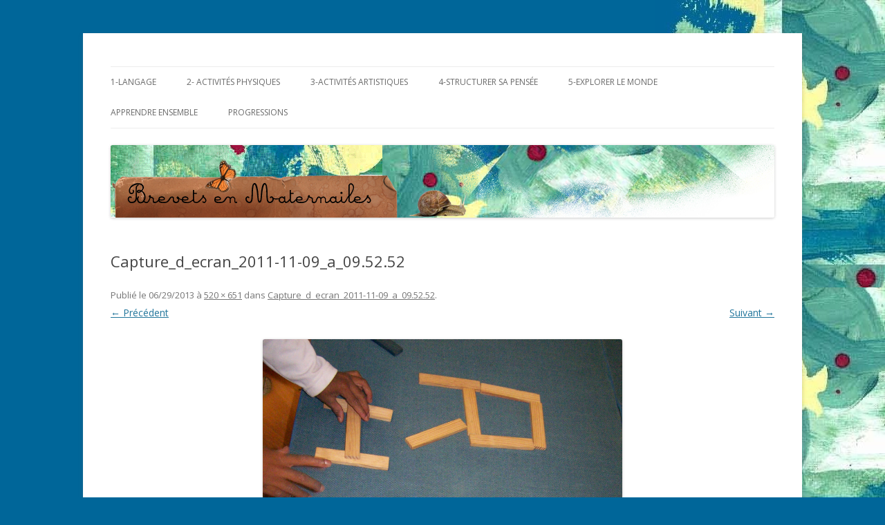

--- FILE ---
content_type: text/html; charset=UTF-8
request_url: http://maternailes.net/brevet2/capture_d_ecran_2011-11-09_a_09-52-52/
body_size: 4959
content:
<!DOCTYPE html>
<!--[if IE 7]>
<html class="ie ie7" lang="fr-FR">
<![endif]-->
<!--[if IE 8]>
<html class="ie ie8" lang="fr-FR">
<![endif]-->
<!--[if !(IE 7) & !(IE 8)]><!-->
<html lang="fr-FR">
<!--<![endif]-->
<head>
<meta charset="UTF-8" />
<meta name="viewport" content="width=device-width" />
<title>Capture_d_ecran_2011-11-09_a_09.52.52 | Brevets en Maternailes</title>
<link rel="profile" href="http://gmpg.org/xfn/11" />
<link rel="pingback" href="http://maternailes.net/brevet2/xmlrpc.php">
<!--[if lt IE 9]>
<script src="http://maternailes.net/brevet2/wp-content/themes/twentytwelve/js/html5.js?ver=3.7.0" type="text/javascript"></script>
<![endif]-->
<link rel='dns-prefetch' href='//fonts.googleapis.com' />
<link rel='dns-prefetch' href='//s.w.org' />
<link href='https://fonts.gstatic.com' crossorigin rel='preconnect' />
<link rel="alternate" type="application/rss+xml" title="Brevets en Maternailes &raquo; Flux" href="http://maternailes.net/brevet2/feed/" />
<link rel="alternate" type="application/rss+xml" title="Brevets en Maternailes &raquo; Flux des commentaires" href="http://maternailes.net/brevet2/comments/feed/" />
<link rel="alternate" type="application/rss+xml" title="Brevets en Maternailes &raquo; Capture_d_ecran_2011-11-09_a_09.52.52 Flux des commentaires" href="http://maternailes.net/brevet2/feed/?attachment_id=434" />
		<script type="text/javascript">
			window._wpemojiSettings = {"baseUrl":"https:\/\/s.w.org\/images\/core\/emoji\/12.0.0-1\/72x72\/","ext":".png","svgUrl":"https:\/\/s.w.org\/images\/core\/emoji\/12.0.0-1\/svg\/","svgExt":".svg","source":{"concatemoji":"http:\/\/maternailes.net\/brevet2\/wp-includes\/js\/wp-emoji-release.min.js?ver=5.4.18"}};
			/*! This file is auto-generated */
			!function(e,a,t){var n,r,o,i=a.createElement("canvas"),p=i.getContext&&i.getContext("2d");function s(e,t){var a=String.fromCharCode;p.clearRect(0,0,i.width,i.height),p.fillText(a.apply(this,e),0,0);e=i.toDataURL();return p.clearRect(0,0,i.width,i.height),p.fillText(a.apply(this,t),0,0),e===i.toDataURL()}function c(e){var t=a.createElement("script");t.src=e,t.defer=t.type="text/javascript",a.getElementsByTagName("head")[0].appendChild(t)}for(o=Array("flag","emoji"),t.supports={everything:!0,everythingExceptFlag:!0},r=0;r<o.length;r++)t.supports[o[r]]=function(e){if(!p||!p.fillText)return!1;switch(p.textBaseline="top",p.font="600 32px Arial",e){case"flag":return s([127987,65039,8205,9895,65039],[127987,65039,8203,9895,65039])?!1:!s([55356,56826,55356,56819],[55356,56826,8203,55356,56819])&&!s([55356,57332,56128,56423,56128,56418,56128,56421,56128,56430,56128,56423,56128,56447],[55356,57332,8203,56128,56423,8203,56128,56418,8203,56128,56421,8203,56128,56430,8203,56128,56423,8203,56128,56447]);case"emoji":return!s([55357,56424,55356,57342,8205,55358,56605,8205,55357,56424,55356,57340],[55357,56424,55356,57342,8203,55358,56605,8203,55357,56424,55356,57340])}return!1}(o[r]),t.supports.everything=t.supports.everything&&t.supports[o[r]],"flag"!==o[r]&&(t.supports.everythingExceptFlag=t.supports.everythingExceptFlag&&t.supports[o[r]]);t.supports.everythingExceptFlag=t.supports.everythingExceptFlag&&!t.supports.flag,t.DOMReady=!1,t.readyCallback=function(){t.DOMReady=!0},t.supports.everything||(n=function(){t.readyCallback()},a.addEventListener?(a.addEventListener("DOMContentLoaded",n,!1),e.addEventListener("load",n,!1)):(e.attachEvent("onload",n),a.attachEvent("onreadystatechange",function(){"complete"===a.readyState&&t.readyCallback()})),(n=t.source||{}).concatemoji?c(n.concatemoji):n.wpemoji&&n.twemoji&&(c(n.twemoji),c(n.wpemoji)))}(window,document,window._wpemojiSettings);
		</script>
		<style type="text/css">
img.wp-smiley,
img.emoji {
	display: inline !important;
	border: none !important;
	box-shadow: none !important;
	height: 1em !important;
	width: 1em !important;
	margin: 0 .07em !important;
	vertical-align: -0.1em !important;
	background: none !important;
	padding: 0 !important;
}
</style>
	<link rel='stylesheet' id='wp-block-library-css'  href='http://maternailes.net/brevet2/wp-includes/css/dist/block-library/style.min.css?ver=5.4.18' type='text/css' media='all' />
<link rel='stylesheet' id='wp-block-library-theme-css'  href='http://maternailes.net/brevet2/wp-includes/css/dist/block-library/theme.min.css?ver=5.4.18' type='text/css' media='all' />
<link rel='stylesheet' id='twentytwelve-fonts-css'  href='https://fonts.googleapis.com/css?family=Open+Sans%3A400italic%2C700italic%2C400%2C700&#038;subset=latin%2Clatin-ext&#038;display=fallback' type='text/css' media='all' />
<link rel='stylesheet' id='twentytwelve-style-css'  href='http://maternailes.net/brevet2/wp-content/themes/twentytwelve/style.css?ver=20190507' type='text/css' media='all' />
<link rel='stylesheet' id='twentytwelve-block-style-css'  href='http://maternailes.net/brevet2/wp-content/themes/twentytwelve/css/blocks.css?ver=20190406' type='text/css' media='all' />
<!--[if lt IE 9]>
<link rel='stylesheet' id='twentytwelve-ie-css'  href='http://maternailes.net/brevet2/wp-content/themes/twentytwelve/css/ie.css?ver=20150214' type='text/css' media='all' />
<![endif]-->
<script type='text/javascript' src='http://maternailes.net/brevet2/wp-includes/js/jquery/jquery.js?ver=1.12.4-wp'></script>
<script type='text/javascript' src='http://maternailes.net/brevet2/wp-includes/js/jquery/jquery-migrate.min.js?ver=1.4.1'></script>
<link rel='https://api.w.org/' href='http://maternailes.net/brevet2/wp-json/' />
<link rel="EditURI" type="application/rsd+xml" title="RSD" href="http://maternailes.net/brevet2/xmlrpc.php?rsd" />
<link rel="wlwmanifest" type="application/wlwmanifest+xml" href="http://maternailes.net/brevet2/wp-includes/wlwmanifest.xml" /> 
<meta name="generator" content="WordPress 5.4.18" />
<link rel='shortlink' href='http://maternailes.net/brevet2/?p=434' />
<link rel="alternate" type="application/json+oembed" href="http://maternailes.net/brevet2/wp-json/oembed/1.0/embed?url=http%3A%2F%2Fmaternailes.net%2Fbrevet2%2Fcapture_d_ecran_2011-11-09_a_09-52-52%2F" />
<link rel="alternate" type="text/xml+oembed" href="http://maternailes.net/brevet2/wp-json/oembed/1.0/embed?url=http%3A%2F%2Fmaternailes.net%2Fbrevet2%2Fcapture_d_ecran_2011-11-09_a_09-52-52%2F&#038;format=xml" />
<style type="text/css">.recentcomments a{display:inline !important;padding:0 !important;margin:0 !important;}</style>	<style type="text/css" id="twentytwelve-header-css">
		.site-title,
	.site-description {
		position: absolute;
		clip: rect(1px 1px 1px 1px); /* IE7 */
		clip: rect(1px, 1px, 1px, 1px);
	}
			</style>
	<style type="text/css" id="custom-background-css">
body.custom-background { background-color: #006699; background-image: url("http://maternailes.net/brevet2/wp-content/uploads/2013/06/backbleu-e1372583343776.jpg"); background-position: right top; background-size: auto; background-repeat: repeat-y; background-attachment: fixed; }
</style>
	</head>

<body class="attachment attachment-template-default single single-attachment postid-434 attachmentid-434 attachment-png custom-background wp-embed-responsive custom-font-enabled single-author">
<div id="page" class="hfeed site">
	<header id="masthead" class="site-header" role="banner">
		<hgroup>
			<h1 class="site-title"><a href="http://maternailes.net/brevet2/" title="Brevets en Maternailes" rel="home">Brevets en Maternailes</a></h1>
			<h2 class="site-description">Répertoire de brevets classés</h2>
		</hgroup>

		<nav id="site-navigation" class="main-navigation" role="navigation">
			<button class="menu-toggle">Menu</button>
			<a class="assistive-text" href="#content" title="Aller au contenu">Aller au contenu</a>
			<div class="menu-domaines-container"><ul id="menu-domaines" class="nav-menu"><li id="menu-item-47" class="menu-item menu-item-type-taxonomy menu-item-object-category menu-item-has-children menu-item-47"><a href="http://maternailes.net/brevet2/category/langage/">1-Langage</a>
<ul class="sub-menu">
	<li id="menu-item-137" class="menu-item menu-item-type-taxonomy menu-item-object-category menu-item-has-children menu-item-137"><a href="http://maternailes.net/brevet2/category/langage/langage-oral/">L&rsquo;oral</a>
	<ul class="sub-menu">
		<li id="menu-item-3863" class="menu-item menu-item-type-taxonomy menu-item-object-category menu-item-3863"><a href="http://maternailes.net/brevet2/category/langage/langage-oral/oralbums/">Oralbums</a></li>
		<li id="menu-item-3862" class="menu-item menu-item-type-taxonomy menu-item-object-category menu-item-3862"><a href="http://maternailes.net/brevet2/category/langage/langage-oral/marionettes-theatre/">Marionettes Théatre</a></li>
	</ul>
</li>
	<li id="menu-item-136" class="menu-item menu-item-type-taxonomy menu-item-object-category menu-item-has-children menu-item-136"><a href="http://maternailes.net/brevet2/category/langage/langage-ecrit/">L&rsquo;écrit</a>
	<ul class="sub-menu">
		<li id="menu-item-135" class="menu-item menu-item-type-taxonomy menu-item-object-category menu-item-135"><a href="http://maternailes.net/brevet2/category/langage/langage-ecrit/graphisme/">Graphisme</a></li>
		<li id="menu-item-134" class="menu-item menu-item-type-taxonomy menu-item-object-category menu-item-134"><a href="http://maternailes.net/brevet2/category/langage/langage-ecrit/ecriture/">Écriture</a></li>
		<li id="menu-item-139" class="menu-item menu-item-type-taxonomy menu-item-object-category menu-item-139"><a href="http://maternailes.net/brevet2/category/langage/langage-ecrit/litterature/">Littérature</a></li>
	</ul>
</li>
</ul>
</li>
<li id="menu-item-46" class="menu-item menu-item-type-taxonomy menu-item-object-category menu-item-46"><a href="http://maternailes.net/brevet2/category/eps/">2- Activités Physiques</a></li>
<li id="menu-item-43" class="menu-item menu-item-type-taxonomy menu-item-object-category menu-item-43"><a href="http://maternailes.net/brevet2/category/arts-plastiques/">3-Activités Artistiques</a></li>
<li id="menu-item-44" class="menu-item menu-item-type-taxonomy menu-item-object-category menu-item-has-children menu-item-44"><a href="http://maternailes.net/brevet2/category/decouverte-du-monde/">4-Structurer sa pensée</a>
<ul class="sub-menu">
	<li id="menu-item-133" class="menu-item menu-item-type-taxonomy menu-item-object-category menu-item-133"><a href="http://maternailes.net/brevet2/category/decouverte-du-monde/numeration/">Découvrir les nombres et leurs utilisations</a></li>
	<li id="menu-item-3865" class="menu-item menu-item-type-taxonomy menu-item-object-category menu-item-3865"><a href="http://maternailes.net/brevet2/category/decouverte-du-monde/formes-grandeurs-suites-organisee/">Formes Grandeurs Suites organisée</a></li>
</ul>
</li>
<li id="menu-item-3864" class="menu-item menu-item-type-taxonomy menu-item-object-category menu-item-has-children menu-item-3864"><a href="http://maternailes.net/brevet2/category/5-explorer-le-monde/">5-Explorer le monde</a>
<ul class="sub-menu">
	<li id="menu-item-130" class="menu-item menu-item-type-taxonomy menu-item-object-category menu-item-130"><a href="http://maternailes.net/brevet2/category/5-explorer-le-monde/espace/">Espace Temps</a></li>
	<li id="menu-item-3866" class="menu-item menu-item-type-taxonomy menu-item-object-category menu-item-3866"><a href="http://maternailes.net/brevet2/category/5-explorer-le-monde/vivant/">Le monde du vivant des objets et de la matière</a></li>
</ul>
</li>
<li id="menu-item-45" class="menu-item menu-item-type-taxonomy menu-item-object-category menu-item-45"><a href="http://maternailes.net/brevet2/category/devenir-eleve/">Apprendre ensemble</a></li>
<li id="menu-item-2061" class="menu-item menu-item-type-taxonomy menu-item-object-category menu-item-has-children menu-item-2061"><a href="http://maternailes.net/brevet2/category/6-progressions/">Progressions</a>
<ul class="sub-menu">
	<li id="menu-item-4418" class="menu-item menu-item-type-taxonomy menu-item-object-category menu-item-4418"><a href="http://maternailes.net/brevet2/category/6-progressions/ecriture-6-progressions/">Ecriture</a></li>
	<li id="menu-item-4668" class="menu-item menu-item-type-taxonomy menu-item-object-category menu-item-4668"><a href="http://maternailes.net/brevet2/category/6-progressions/numeration-6-progressions/">Nombres</a></li>
</ul>
</li>
</ul></div>		</nav><!-- #site-navigation -->

				<a href="http://maternailes.net/brevet2/"><img src="http://maternailes.net/brevet2/wp-content/uploads/2013/06/Bbrevetmaternailes.jpg" class="header-image" width="960" height="105" alt="Brevets en Maternailes" /></a>
			</header><!-- #masthead -->

	<div id="main" class="wrapper">

	<div id="primary" class="site-content">
		<div id="content" role="main">

		
				<article id="post-434" class="image-attachment post-434 attachment type-attachment status-inherit hentry">
					<header class="entry-header">
						<h1 class="entry-title">Capture_d_ecran_2011-11-09_a_09.52.52</h1>

						<footer class="entry-meta">
							<span class="meta-prep meta-prep-entry-date">Publié le </span> <span class="entry-date"><time class="entry-date" datetime="2013-06-29T22:59:21+02:00">06/29/2013</time></span> à <a href="http://maternailes.net/brevet2/wp-content/uploads/2013/06/Capture_d_ecran_2011-11-09_a_09.52.52.png" title="Lien vers l'image en taille originale">520 &times; 651</a> dans <a href="http://maternailes.net/brevet2/capture_d_ecran_2011-11-09_a_09-52-52/" title="Revenir à Capture_d_ecran_2011-11-09_a_09.52.52" rel="gallery">Capture_d_ecran_2011-11-09_a_09.52.52</a>.													</footer><!-- .entry-meta -->

						<nav id="image-navigation" class="navigation" role="navigation">
							<span class="previous-image"><a href='http://maternailes.net/brevet2/brevetmaternailesg-jpg/'>&larr; Précédent</a></span>
							<span class="next-image"><a href='http://maternailes.net/brevet2/capture_d_ecran_2011-11-09_a_16-13-47/'>Suivant &rarr;</a></span>
						</nav><!-- #image-navigation -->
					</header><!-- .entry-header -->

					<div class="entry-content">

						<div class="entry-attachment">
							<div class="attachment">
											<a href="http://maternailes.net/brevet2/capture_d_ecran_2011-11-09_a_16-13-47/" title="Capture_d_ecran_2011-11-09_a_09.52.52" rel="attachment">
									<img width="520" height="651" src="http://maternailes.net/brevet2/wp-content/uploads/2013/06/Capture_d_ecran_2011-11-09_a_09.52.52.png" class="attachment-960x960 size-960x960" alt="" srcset="http://maternailes.net/brevet2/wp-content/uploads/2013/06/Capture_d_ecran_2011-11-09_a_09.52.52.png 520w, http://maternailes.net/brevet2/wp-content/uploads/2013/06/Capture_d_ecran_2011-11-09_a_09.52.52-239x300.png 239w" sizes="(max-width: 520px) 100vw, 520px" />								</a>

															</div><!-- .attachment -->

						</div><!-- .entry-attachment -->

						<div class="entry-description">
																				</div><!-- .entry-description -->

					</div><!-- .entry-content -->

				</article><!-- #post -->

				
<div id="comments" class="comments-area">

	
	
		<div id="respond" class="comment-respond">
		<h3 id="reply-title" class="comment-reply-title">Laisser un commentaire <small><a rel="nofollow" id="cancel-comment-reply-link" href="/brevet2/capture_d_ecran_2011-11-09_a_09-52-52/#respond" style="display:none;">Annuler la réponse</a></small></h3><form action="http://maternailes.net/brevet2/wp-comments-post.php" method="post" id="commentform" class="comment-form"><p class="comment-notes"><span id="email-notes">Votre adresse de messagerie ne sera pas publiée.</span> Les champs obligatoires sont indiqués avec <span class="required">*</span></p><p class="comment-form-comment"><label for="comment">Commentaire</label> <textarea id="comment" name="comment" cols="45" rows="8" maxlength="65525" required="required"></textarea></p><p class="comment-form-author"><label for="author">Nom <span class="required">*</span></label> <input id="author" name="author" type="text" value="" size="30" maxlength="245" required='required' /></p>
<p class="comment-form-email"><label for="email">Adresse de messagerie <span class="required">*</span></label> <input id="email" name="email" type="text" value="" size="30" maxlength="100" aria-describedby="email-notes" required='required' /></p>
<p class="comment-form-url"><label for="url">Site web</label> <input id="url" name="url" type="text" value="" size="30" maxlength="200" /></p>
<p class="form-submit"><input name="submit" type="submit" id="submit" class="submit" value="Laisser un commentaire" /> <input type='hidden' name='comment_post_ID' value='434' id='comment_post_ID' />
<input type='hidden' name='comment_parent' id='comment_parent' value='0' />
</p><p style="display: none;"><input type="hidden" id="akismet_comment_nonce" name="akismet_comment_nonce" value="fe0db20584" /></p><p style="display: none;"><input type="hidden" id="ak_js" name="ak_js" value="186"/></p></form>	</div><!-- #respond -->
	
</div><!-- #comments .comments-area -->

			
		</div><!-- #content -->
	</div><!-- #primary -->

	</div><!-- #main .wrapper -->
	<footer id="colophon" role="contentinfo">
		<div class="site-info">
									<a href="https://wordpress.org/" class="imprint" title="Plate-forme de publication personnelle à la pointe de la sémantique">
				Fièrement propulsé par WordPress			</a>
		</div><!-- .site-info -->
	</footer><!-- #colophon -->
</div><!-- #page -->

<script type='text/javascript' src='http://maternailes.net/brevet2/wp-includes/js/comment-reply.min.js?ver=5.4.18'></script>
<script type='text/javascript' src='http://maternailes.net/brevet2/wp-content/themes/twentytwelve/js/navigation.js?ver=20141205'></script>
<script type='text/javascript' src='http://maternailes.net/brevet2/wp-includes/js/wp-embed.min.js?ver=5.4.18'></script>
<script async="async" type='text/javascript' src='http://maternailes.net/brevet2/wp-content/plugins/akismet/_inc/form.js?ver=4.1.6'></script>
<!-- Generated in 0,750 seconds. Made 15 queries to database and 10 cached queries. Memory used - 19.55MB -->
<!-- Cached by DB Cache Reloaded Fix -->
</body>
</html>
